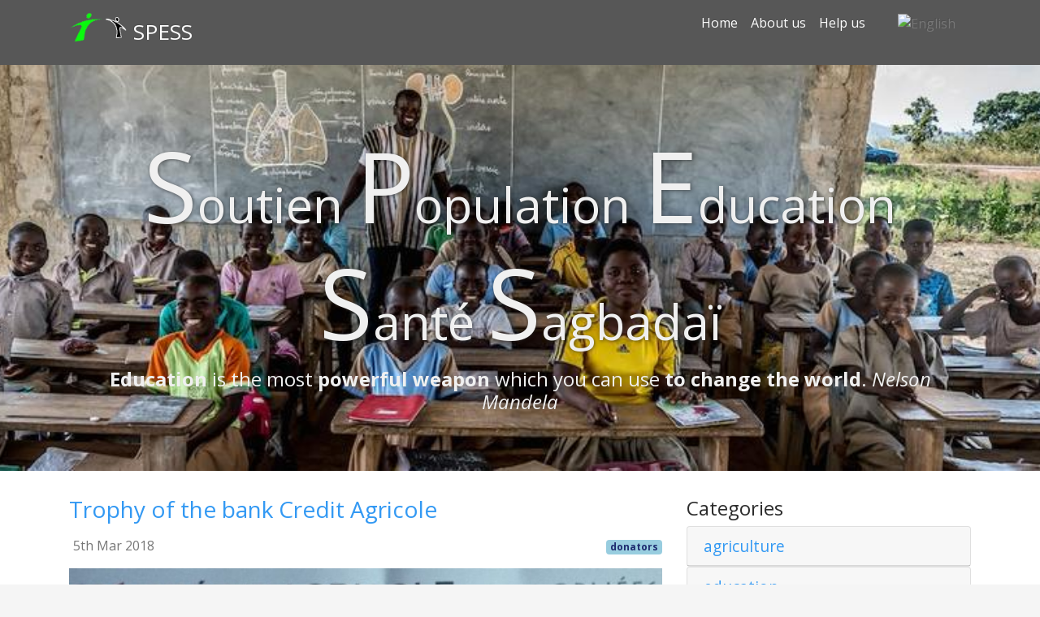

--- FILE ---
content_type: text/html;charset=UTF-8
request_url: https://spess.org/en/archives_month:mar_2018
body_size: 6270
content:
  
  

                
<!DOCTYPE html>
<html lang="en">
  <head>
          <meta charset="utf-8" />
      <meta http-equiv="X-UA-Compatible" content="IE=edge" />
      <meta name="viewport" content="width=device-width, initial-scale=1" />

      <title>Home | SPESS</title>
      <link rel="icon" type="image/png" href="https://spess.org/user/themes/boms/images/favicon.png" />
      <link rel="canonical" href="https://spess.org/en" />
      
<meta name="generator" content="GravCMS"/>
<meta name="description" content="SPESS is a non-profit charitable association. Its purpose is to support underprivileged and destitute populations in Africa and more particularly in Togo in the field of education and health."/>
<meta name="image" content="https://spess.org/images/d/f/3/e/3/df3e35b9ea9cb0a35b4ca41c71de67844b8cb248-spessen.png" />
<meta property="og:title" content="Home"/>
<meta property="og:url" content="https://spess.org/en" />
<meta property="og:site_name" content="SPESS" />
<meta property="og:type" content="website" />
<meta property="og:locale" content="en_GB" />
<meta property="og.description" content="SPESS is a non-profit charitable association. Its purpose is to support underprivileged and destitute populations in Africa and more particularly in Togo in the field of education and health." />
<meta property="og:image" content="https://spess.org/images/d/f/3/e/3/df3e35b9ea9cb0a35b4ca41c71de67844b8cb248-spessen.png" />
<meta property="og:image:type" content="image/png" />
<meta property="og:image:width" content="800" />
<meta property="og:image:height" content="333" />

      					<link rel="alternate" hreflang="en" href="/en/archives_month:mar_2018" />
					<link rel="alternate" hreflang="fr" href="/fr//archives_month:mar_2018" />

      
                                            <link rel='preload' href='/user/themes/bootstrap4-open-matter/css/bootswatch/spacelab/bootstrap.min.css' as='style'>
                                    
                                      
                
      
                                    
                              
                
                
          <link href="/user/themes/bootstrap4-open-matter/css/bootswatch/spacelab/bootstrap.min.css" type="text/css" rel="stylesheet">
<link href="/user/themes/bootstrap4/css-compiled/theme.min.css" type="text/css" rel="stylesheet">
<link href="/user/themes/bootstrap4-open-matter/css/theme.css" type="text/css" rel="stylesheet">
<link href="/user/themes/boms/css/custom.css" type="text/css" rel="stylesheet">

          <script src="/system/assets/jquery/jquery-3.x.min.js"></script>
<script src="/user/themes/bootstrap4-open-matter/js/bootstrap.min.js"></script>
<script src="/user/themes/bootstrap4/js/modernizr-custom.js" defer></script>
<script>
window.addEventListener("load", function(){
window.cookieconsent.initialise({
"palette": {
    "popup": {
        "background": "#000000",
        "text": "#ffffff"
    },
    "button": {
        "background": "#f1d600",
        "text": "#000000",
        "border": "#f1d600"
    }
},
"position": "bottom-right",
"theme": "classic",
"content": {
    "message": "This website uses cookies to ensure you get the best experience on our website.",
    "dismiss": "Got it!",
    "link": "Learn more",
    "href": "/legals#cookies"
}
})});
</script>

      
      </head>

  <body class="header-image fullwidth">

            


        
<nav class="pt-2 pb-2 navbar sticky-top navbar-expand-md navbar-dark " style="background-color: #575757";" role="navigation">
    <div class="container">
        <div class="mr-2" style="height: 50px">
            <img src="/logospess-darkbg.png" class="d-inline-block align-middle h-75" alt="SPESS">
        </div>
        <a class="navbar-brand" href="/en">
            SPESS
        </a>
                  <button type="button" class="navbar-toggler" data-toggle="collapse" data-target=".navbar-collapse" aria-controls="navbarSupportedContent" aria-expanded="false" aria-label="Toggle navigation">
              <span class="navbar-toggler-icon"></span>
          </button>
        
        <div class="navbar-collapse collapse justify-content-end">
            <ul class="navbar-nav">

                                                                                                                                                                          <li class="nav-item active"><a class="nav-link" href="/en" >Home</a></li>
                                                                                                                                                                                                                                <li class="nav-item active"><a class="nav-link" href="/en/about-us" >About us</a></li>
                                                                                                                                                                                                                                <li class="nav-item active"><a class="nav-link" href="/en/help-us" >Help us</a></li>
                                                                    
            <li class="nav-item ">
            <style>
.language-selector {
    float: right;
    position: relative;
    top: 50%;
    vertical-align: middle;
    -webkit-transform: translateY(-50%);
    -moz-transform: translateY(-50%);
    -o-transform: translateY(-50%);
    -ms-transform: translateY(-50%);
    transform: translateY(-50%);
    margin: 0 1rem !important;
    display: inline-block;
}
</style>
<div class="language-selector">
  <button class="btn shadow-none pr-0" type="button" data-dropdown="langSelectorList">
        <img alt="English" src="/user/plugins/language-selector/flags/en.png" />
            <i class="fa fa-caret-down"></i>
  </button>

  <ul class="dropdown-menu" id="langSelectorList">

                    
            <li>
          <a href="/en/archives_month:mar_2018">
                        <img alt="English" src="/user/plugins/language-selector/flags/en.png" />
                                    English
                      </a>
        </li>
    

                                                                                                        
            <li>
          <a href="/fr//archives_month:mar_2018">
                        <img alt="Français" src="/user/plugins/language-selector/flags/fr.png" />
                                    Français
                      </a>
        </li>
    
  </ul>
</div>
            </li>

                
                                
                


            </ul>
        </div>
    </div>
</nav>
    
    
                
<div class="header hero hero-large  " style="background-image: url(/user/pages/01.home/ecoliers-tchoré.jpg);">
    <div class="container">
                    <style>
  .firstletter {
    font-size:2em;
  }
</style>
<h1><span class="firstletter">S</span>outien <span class="firstletter">P</span>opulation <span class="firstletter">E</span>ducation <span class="firstletter">S</span>anté <span class="firstletter">S</span>agbadaï</h1>
<h2><strong>Education</strong> is the most <strong>powerful weapon</strong> which you can use <strong>to change the world</strong>. <cite>Nelson Mandela</cite></h2>
        
        
            </div>
</div>
    
    <div class="main-content">
      <div class="container">
        <div class="row">
                      <div class="col-md-8 blog-main">
          
                      <h1 class="hidden">Home</h1>
          
          
          <!-- Prepare modal for the galleries -->
<div class="modal fade" id="galModal" tabindex="-1" aria-labelledby="galModalLabel" aria-hidden="true">
  <div class="modal-dialog modal-dialog-centered galmodal-dialog">
    <div class="modal-content">
      <div class="galheader">
        <div class="hidden" id="galModalLabel"></div>
        <button type="button" class="close" data-dismiss="modal" aria-label="Close">
          <span aria-hidden="true">&times;</span>
        </button>
      </div>
      <div class="galbody text-center">
        ...
      </div>
      <div class="galfooter"></div>
    </div>
  </div>
</div>

<script>
$('#galModal').on('show.bs.modal', function (event) {
  var button = $(event.relatedTarget) // Button that triggered the modal
  var bodyhtml = button.data('bodyhtml') // Extract info from data-* attributes
  var slideto = button.data('slide-to')
  $(this).find('.galbody').html(bodyhtml)
  $(this).find('#galcarousel').carousel(slideto)

})
</script>

                               
                                                                              




 
  <div class="list-item">

    <div class="list-blog-header">

      
                                                      <h1>
                      <class="p-name"><a href="/en/home/troph%C3%A9e-de-la-vie-locale-credit-agricole-2" class="u-url">Trophy of the bank Credit Agricole</a>
                    </h1>
              
      <div class="list-blog-meta my-3">
                  <span class="list-blog-date">
            <i class="fa fa-calendar"></i> <span>5th Mar 2018</span>
          </span>
                                      <span class="list-blog-tags float-right">
                                                                                                <a class="badge badge-primary "
                    href="/en/tag:donators">donators</a>
                          </span>
                        </div>

                                        
        <script>
          function vh2px(vh) {
            $(window).height() * (vh/100);
          }
          function vw2px(vw) {
            $(window).width() * (vw/100);
          }
        </script>
                                                              <button type="button" class="p-0 border-0" data-toggle="modal" data-target="#galModal"
                      data-bodyhtml="&lt;img alt=&quot;&quot; class=&quot;galmaximgsize&quot; src=&quot;/images/f/1/2/d/7/f12d758ef9eb42fcc6b85f6bbdc42fed7b3b7f86-chequeca.jpg&quot; /&gt;">
              <img src="/images/f/b/4/1/e/fb41ee431f16a03b65a8c598db6a969ad51c6d9a-chequeca.jpg" alt="" />
            </button>
                        
    </div> <!-- close div class="list-blog-header" -->

                                                                                                                    
    <div class="list-blog-padding">

      
                    <p><p></p>
<p>Trophies of the local life 2018 ...<br />
SPESS was awarded the 2nd prize at the Trophées de la vie locale, a trophy organized each year by the local bank of St Pol de Léon, and presented during the general meeting of the bank ast Friday evening. . Thank you to the jury for having disting&hellip;</p>
        
                  <p>
                          <a href="/en/home/troph%C3%A9e-de-la-vie-locale-credit-agricole-2">Continue reading
                        &nbsp;&bdquo;Trophy of the bank Credit Agricole&rdquo;&nbsp;&nbsp;<i class="fa fa-chevron-right" aria-hidden="true"></i></a>
          </p>
                <hr>

      
    </div>

  </div>

                                    
          </div>

                      <div class="col-md-4 blog-sidebar">
                
                      
<h1 class="hidden">Home</h1>


  
<div class="sidebar-content">
  <h2>Categories</h2>
        

<div class="taxolist">
                <div class="card w-100">
        <h4 class="card-header">
        <a href="/en/home/category:agriculture">agriculture</a>
        </h4>
              </div>
                <div class="card w-100">
        <h4 class="card-header">
        <a href="/en/home/category:education">education</a>
        </h4>
              </div>
                <div class="card w-100">
        <h4 class="card-header">
        <a href="/en/home/category:health">health</a>
        </h4>
              </div>
                <div class="card w-100">
        <h4 class="card-header">
        <a href="/en/home/category:spess">spess</a>
        </h4>
              </div>
    </div>
</div>


      <div class="sidebar-content">
      <h2>Our Facebook pages</h2>
<p><a href="https://www.facebook.com/SPESS.Togo/" target="_blank" rel="nofollow noopener noreferrer" class="external-link no-image">Click here</a></p>
<h2>Interesting links</h2>
<p><a href="https://www.jeuneafrique.com/pays/togo/" target="_blank" rel="nofollow noopener noreferrer" class="external-link no-image">To the site of African news</a><br />
<a href="https://en.wikipedia.org/wiki/Togo" target="_blank" rel="nofollow noopener noreferrer" class="external-link no-image">Facts about Togo</a></p>
<h2>Media Sector</h2>
<p><a href="https://www.youtube.com/watch?v=EKvYjJ2qVHI" target="_blank" rel="nofollow noopener noreferrer" class="external-link no-image">Les nouvelles de notre primaire à Naworo</a><br />
<a href="https://www.youtube.com/watch?v=FjGTNUfnz1s" target="_blank" rel="nofollow noopener noreferrer" class="external-link no-image">Nouveau Bâtiment Lycée Lybama</a><br />
<a href="https://www.facebook.com/SPESS.Togo/videos/800347091235829" target="_blank" rel="nofollow noopener noreferrer" class="external-link no-image">Inauguration bâtiment Lycée Lybama</a><br />
<a href="https://youtu.be/VAhMAenF34o" target="_blank" rel="nofollow noopener noreferrer" class="external-link no-image">Joy at the primary school visit.</a><br />
<a href="https://youtu.be/-lVWoVdbpbo" target="_blank" rel="nofollow noopener noreferrer" class="external-link no-image">Enzo's football.</a><br />
<a href="https://www.youtube.com/watch?v=RHVw3jOjHi0" target="_blank" rel="nofollow noopener noreferrer" class="external-link no-image">Lybama High School</a><br />
<a href="https://www.youtube.com/watch?v=WliBGvzVjcw" target="_blank" rel="nofollow noopener noreferrer" class="external-link no-image">Football at Sagbadaî</a></p>
    </div>
  
<div class="sidebar-content">
    <h2>Archives</h2>
	                                                                                                                                                                                                                                                                                                                                                                                                                                                                                                                                                                                                                                                                                                                                                                                                                                                                                                                                                                                                                                                                                                                                                                                                                                                                                                                                                                                                                                                                                                                                                                                                                                                                                                                                                                                                                                                                                                                                                                                                                                                                                                                                                                                                                                

<div class="accordion" id="archives">
                    
        <div class="card p-1" >
            <div class="card-header border-0 pt-2 pb-1" id="heading2023">
                <h2 class="mb-0">
                    <button class="btn btn-link btn-block text-left pt-0 pb-0 d-flex justify-content-between align-items-center" type="button" data-toggle="collapse" data-target="#collapse2023" aria-expanded="true" aria-controls="collapse2023">
                    2023
                                                                                                                                                                                                                                                                                                                                                                <span class="badge badge-info badge-pill">9</span>
                                        </button>
                </h2>
            </div>
            <div id="collapse2023" class="collapse <!--show-->" aria-labelledby="heading2023" data-parent="#archives">
              <div class="card-body pt-0 pb-0">
                <ul class="list-group">
                                    <li class="list-group-item pt-1 pb-0 border-0">
                        <a href="/home/archives_month:sep_2023" class="d-flex justify-content-between align-items-center">
                            September 2023
                                                            <span class="badge badge-info badge-pill">2</span>
                                                    </a>
                    </li>
                                    <li class="list-group-item pt-1 pb-0 border-0">
                        <a href="/home/archives_month:aug_2023" class="d-flex justify-content-between align-items-center">
                            August 2023
                                                            <span class="badge badge-info badge-pill">1</span>
                                                    </a>
                    </li>
                                    <li class="list-group-item pt-1 pb-0 border-0">
                        <a href="/home/archives_month:jul_2023" class="d-flex justify-content-between align-items-center">
                            July 2023
                                                            <span class="badge badge-info badge-pill">2</span>
                                                    </a>
                    </li>
                                    <li class="list-group-item pt-1 pb-0 border-0">
                        <a href="/home/archives_month:jun_2023" class="d-flex justify-content-between align-items-center">
                            June 2023
                                                            <span class="badge badge-info badge-pill">1</span>
                                                    </a>
                    </li>
                                    <li class="list-group-item pt-1 pb-0 border-0">
                        <a href="/home/archives_month:mar_2023" class="d-flex justify-content-between align-items-center">
                            March 2023
                                                            <span class="badge badge-info badge-pill">3</span>
                                                    </a>
                    </li>
                                </ul>
              </div>
            </div>
        </div>
                    
        <div class="card p-1" >
            <div class="card-header border-0 pt-2 pb-1" id="heading2022">
                <h2 class="mb-0">
                    <button class="btn btn-link btn-block text-left pt-0 pb-0 d-flex justify-content-between align-items-center" type="button" data-toggle="collapse" data-target="#collapse2022" aria-expanded="true" aria-controls="collapse2022">
                    2022
                                                                                                                                                                                                                                                                                                                                                                                                                                                                                                                                                                                                                                                                                                                                            <span class="badge badge-info badge-pill">19</span>
                                        </button>
                </h2>
            </div>
            <div id="collapse2022" class="collapse <!---->" aria-labelledby="heading2022" data-parent="#archives">
              <div class="card-body pt-0 pb-0">
                <ul class="list-group">
                                    <li class="list-group-item pt-1 pb-0 border-0">
                        <a href="/home/archives_month:dec_2022" class="d-flex justify-content-between align-items-center">
                            December 2022
                                                            <span class="badge badge-info badge-pill">3</span>
                                                    </a>
                    </li>
                                    <li class="list-group-item pt-1 pb-0 border-0">
                        <a href="/home/archives_month:nov_2022" class="d-flex justify-content-between align-items-center">
                            November 2022
                                                            <span class="badge badge-info badge-pill">2</span>
                                                    </a>
                    </li>
                                    <li class="list-group-item pt-1 pb-0 border-0">
                        <a href="/home/archives_month:oct_2022" class="d-flex justify-content-between align-items-center">
                            October 2022
                                                            <span class="badge badge-info badge-pill">1</span>
                                                    </a>
                    </li>
                                    <li class="list-group-item pt-1 pb-0 border-0">
                        <a href="/home/archives_month:sep_2022" class="d-flex justify-content-between align-items-center">
                            September 2022
                                                            <span class="badge badge-info badge-pill">2</span>
                                                    </a>
                    </li>
                                    <li class="list-group-item pt-1 pb-0 border-0">
                        <a href="/home/archives_month:aug_2022" class="d-flex justify-content-between align-items-center">
                            August 2022
                                                            <span class="badge badge-info badge-pill">1</span>
                                                    </a>
                    </li>
                                    <li class="list-group-item pt-1 pb-0 border-0">
                        <a href="/home/archives_month:jul_2022" class="d-flex justify-content-between align-items-center">
                            July 2022
                                                            <span class="badge badge-info badge-pill">1</span>
                                                    </a>
                    </li>
                                    <li class="list-group-item pt-1 pb-0 border-0">
                        <a href="/home/archives_month:jun_2022" class="d-flex justify-content-between align-items-center">
                            June 2022
                                                            <span class="badge badge-info badge-pill">2</span>
                                                    </a>
                    </li>
                                    <li class="list-group-item pt-1 pb-0 border-0">
                        <a href="/home/archives_month:may_2022" class="d-flex justify-content-between align-items-center">
                            May 2022
                                                            <span class="badge badge-info badge-pill">1</span>
                                                    </a>
                    </li>
                                    <li class="list-group-item pt-1 pb-0 border-0">
                        <a href="/home/archives_month:apr_2022" class="d-flex justify-content-between align-items-center">
                            April 2022
                                                            <span class="badge badge-info badge-pill">2</span>
                                                    </a>
                    </li>
                                    <li class="list-group-item pt-1 pb-0 border-0">
                        <a href="/home/archives_month:mar_2022" class="d-flex justify-content-between align-items-center">
                            March 2022
                                                            <span class="badge badge-info badge-pill">1</span>
                                                    </a>
                    </li>
                                    <li class="list-group-item pt-1 pb-0 border-0">
                        <a href="/home/archives_month:feb_2022" class="d-flex justify-content-between align-items-center">
                            February 2022
                                                            <span class="badge badge-info badge-pill">1</span>
                                                    </a>
                    </li>
                                    <li class="list-group-item pt-1 pb-0 border-0">
                        <a href="/home/archives_month:jan_2022" class="d-flex justify-content-between align-items-center">
                            January 2022
                                                            <span class="badge badge-info badge-pill">2</span>
                                                    </a>
                    </li>
                                </ul>
              </div>
            </div>
        </div>
                    
        <div class="card p-1" >
            <div class="card-header border-0 pt-2 pb-1" id="heading2021">
                <h2 class="mb-0">
                    <button class="btn btn-link btn-block text-left pt-0 pb-0 d-flex justify-content-between align-items-center" type="button" data-toggle="collapse" data-target="#collapse2021" aria-expanded="true" aria-controls="collapse2021">
                    2021
                                                                                                                                                                                                                                                                                                                                                                                                                    <span class="badge badge-info badge-pill">11</span>
                                        </button>
                </h2>
            </div>
            <div id="collapse2021" class="collapse <!---->" aria-labelledby="heading2021" data-parent="#archives">
              <div class="card-body pt-0 pb-0">
                <ul class="list-group">
                                    <li class="list-group-item pt-1 pb-0 border-0">
                        <a href="/home/archives_month:dec_2021" class="d-flex justify-content-between align-items-center">
                            December 2021
                                                            <span class="badge badge-info badge-pill">2</span>
                                                    </a>
                    </li>
                                    <li class="list-group-item pt-1 pb-0 border-0">
                        <a href="/home/archives_month:nov_2021" class="d-flex justify-content-between align-items-center">
                            November 2021
                                                            <span class="badge badge-info badge-pill">1</span>
                                                    </a>
                    </li>
                                    <li class="list-group-item pt-1 pb-0 border-0">
                        <a href="/home/archives_month:oct_2021" class="d-flex justify-content-between align-items-center">
                            October 2021
                                                            <span class="badge badge-info badge-pill">1</span>
                                                    </a>
                    </li>
                                    <li class="list-group-item pt-1 pb-0 border-0">
                        <a href="/home/archives_month:jun_2021" class="d-flex justify-content-between align-items-center">
                            June 2021
                                                            <span class="badge badge-info badge-pill">5</span>
                                                    </a>
                    </li>
                                    <li class="list-group-item pt-1 pb-0 border-0">
                        <a href="/home/archives_month:may_2021" class="d-flex justify-content-between align-items-center">
                            May 2021
                                                            <span class="badge badge-info badge-pill">1</span>
                                                    </a>
                    </li>
                                    <li class="list-group-item pt-1 pb-0 border-0">
                        <a href="/home/archives_month:feb_2021" class="d-flex justify-content-between align-items-center">
                            February 2021
                                                            <span class="badge badge-info badge-pill">1</span>
                                                    </a>
                    </li>
                                </ul>
              </div>
            </div>
        </div>
                    
        <div class="card p-1" >
            <div class="card-header border-0 pt-2 pb-1" id="heading2020">
                <h2 class="mb-0">
                    <button class="btn btn-link btn-block text-left pt-0 pb-0 d-flex justify-content-between align-items-center" type="button" data-toggle="collapse" data-target="#collapse2020" aria-expanded="true" aria-controls="collapse2020">
                    2020
                                                                                                                                                                                                                                                                                                                                                                                                                                                                        <span class="badge badge-info badge-pill">16</span>
                                        </button>
                </h2>
            </div>
            <div id="collapse2020" class="collapse <!---->" aria-labelledby="heading2020" data-parent="#archives">
              <div class="card-body pt-0 pb-0">
                <ul class="list-group">
                                    <li class="list-group-item pt-1 pb-0 border-0">
                        <a href="/home/archives_month:dec_2020" class="d-flex justify-content-between align-items-center">
                            December 2020
                                                            <span class="badge badge-info badge-pill">3</span>
                                                    </a>
                    </li>
                                    <li class="list-group-item pt-1 pb-0 border-0">
                        <a href="/home/archives_month:nov_2020" class="d-flex justify-content-between align-items-center">
                            November 2020
                                                            <span class="badge badge-info badge-pill">1</span>
                                                    </a>
                    </li>
                                    <li class="list-group-item pt-1 pb-0 border-0">
                        <a href="/home/archives_month:sep_2020" class="d-flex justify-content-between align-items-center">
                            September 2020
                                                            <span class="badge badge-info badge-pill">2</span>
                                                    </a>
                    </li>
                                    <li class="list-group-item pt-1 pb-0 border-0">
                        <a href="/home/archives_month:apr_2020" class="d-flex justify-content-between align-items-center">
                            April 2020
                                                            <span class="badge badge-info badge-pill">2</span>
                                                    </a>
                    </li>
                                    <li class="list-group-item pt-1 pb-0 border-0">
                        <a href="/home/archives_month:mar_2020" class="d-flex justify-content-between align-items-center">
                            March 2020
                                                            <span class="badge badge-info badge-pill">2</span>
                                                    </a>
                    </li>
                                    <li class="list-group-item pt-1 pb-0 border-0">
                        <a href="/home/archives_month:feb_2020" class="d-flex justify-content-between align-items-center">
                            February 2020
                                                            <span class="badge badge-info badge-pill">5</span>
                                                    </a>
                    </li>
                                    <li class="list-group-item pt-1 pb-0 border-0">
                        <a href="/home/archives_month:jan_2020" class="d-flex justify-content-between align-items-center">
                            January 2020
                                                            <span class="badge badge-info badge-pill">1</span>
                                                    </a>
                    </li>
                                </ul>
              </div>
            </div>
        </div>
                    
        <div class="card p-1" >
            <div class="card-header border-0 pt-2 pb-1" id="heading2019">
                <h2 class="mb-0">
                    <button class="btn btn-link btn-block text-left pt-0 pb-0 d-flex justify-content-between align-items-center" type="button" data-toggle="collapse" data-target="#collapse2019" aria-expanded="true" aria-controls="collapse2019">
                    2019
                                                                                                                                                                                                                                                                                                                                                                                                                    <span class="badge badge-info badge-pill">13</span>
                                        </button>
                </h2>
            </div>
            <div id="collapse2019" class="collapse <!---->" aria-labelledby="heading2019" data-parent="#archives">
              <div class="card-body pt-0 pb-0">
                <ul class="list-group">
                                    <li class="list-group-item pt-1 pb-0 border-0">
                        <a href="/home/archives_month:dec_2019" class="d-flex justify-content-between align-items-center">
                            December 2019
                                                            <span class="badge badge-info badge-pill">3</span>
                                                    </a>
                    </li>
                                    <li class="list-group-item pt-1 pb-0 border-0">
                        <a href="/home/archives_month:oct_2019" class="d-flex justify-content-between align-items-center">
                            October 2019
                                                            <span class="badge badge-info badge-pill">2</span>
                                                    </a>
                    </li>
                                    <li class="list-group-item pt-1 pb-0 border-0">
                        <a href="/home/archives_month:aug_2019" class="d-flex justify-content-between align-items-center">
                            August 2019
                                                            <span class="badge badge-info badge-pill">2</span>
                                                    </a>
                    </li>
                                    <li class="list-group-item pt-1 pb-0 border-0">
                        <a href="/home/archives_month:may_2019" class="d-flex justify-content-between align-items-center">
                            May 2019
                                                            <span class="badge badge-info badge-pill">1</span>
                                                    </a>
                    </li>
                                    <li class="list-group-item pt-1 pb-0 border-0">
                        <a href="/home/archives_month:apr_2019" class="d-flex justify-content-between align-items-center">
                            April 2019
                                                            <span class="badge badge-info badge-pill">4</span>
                                                    </a>
                    </li>
                                    <li class="list-group-item pt-1 pb-0 border-0">
                        <a href="/home/archives_month:feb_2019" class="d-flex justify-content-between align-items-center">
                            February 2019
                                                            <span class="badge badge-info badge-pill">1</span>
                                                    </a>
                    </li>
                                </ul>
              </div>
            </div>
        </div>
                    
        <div class="card p-1" >
            <div class="card-header border-0 pt-2 pb-1" id="heading2018">
                <h2 class="mb-0">
                    <button class="btn btn-link btn-block text-left pt-0 pb-0 d-flex justify-content-between align-items-center" type="button" data-toggle="collapse" data-target="#collapse2018" aria-expanded="true" aria-controls="collapse2018">
                    2018
                                                                                                                                                                                                                                                                                                                                                                                                                                                                                                                                                                                <span class="badge badge-info badge-pill">23</span>
                                        </button>
                </h2>
            </div>
            <div id="collapse2018" class="collapse <!---->" aria-labelledby="heading2018" data-parent="#archives">
              <div class="card-body pt-0 pb-0">
                <ul class="list-group">
                                    <li class="list-group-item pt-1 pb-0 border-0">
                        <a href="/home/archives_month:dec_2018" class="d-flex justify-content-between align-items-center">
                            December 2018
                                                            <span class="badge badge-info badge-pill">12</span>
                                                    </a>
                    </li>
                                    <li class="list-group-item pt-1 pb-0 border-0">
                        <a href="/home/archives_month:nov_2018" class="d-flex justify-content-between align-items-center">
                            November 2018
                                                            <span class="badge badge-info badge-pill">1</span>
                                                    </a>
                    </li>
                                    <li class="list-group-item pt-1 pb-0 border-0">
                        <a href="/home/archives_month:sep_2018" class="d-flex justify-content-between align-items-center">
                            September 2018
                                                            <span class="badge badge-info badge-pill">1</span>
                                                    </a>
                    </li>
                                    <li class="list-group-item pt-1 pb-0 border-0">
                        <a href="/home/archives_month:aug_2018" class="d-flex justify-content-between align-items-center">
                            August 2018
                                                            <span class="badge badge-info badge-pill">1</span>
                                                    </a>
                    </li>
                                    <li class="list-group-item pt-1 pb-0 border-0">
                        <a href="/home/archives_month:jun_2018" class="d-flex justify-content-between align-items-center">
                            June 2018
                                                            <span class="badge badge-info badge-pill">2</span>
                                                    </a>
                    </li>
                                    <li class="list-group-item pt-1 pb-0 border-0">
                        <a href="/home/archives_month:may_2018" class="d-flex justify-content-between align-items-center">
                            May 2018
                                                            <span class="badge badge-info badge-pill">1</span>
                                                    </a>
                    </li>
                                    <li class="list-group-item pt-1 pb-0 border-0">
                        <a href="/home/archives_month:apr_2018" class="d-flex justify-content-between align-items-center">
                            April 2018
                                                            <span class="badge badge-info badge-pill">3</span>
                                                    </a>
                    </li>
                                    <li class="list-group-item pt-1 pb-0 border-0">
                        <a href="/home/archives_month:mar_2018" class="d-flex justify-content-between align-items-center">
                            March 2018
                                                            <span class="badge badge-info badge-pill">1</span>
                                                    </a>
                    </li>
                                    <li class="list-group-item pt-1 pb-0 border-0">
                        <a href="/home/archives_month:feb_2018" class="d-flex justify-content-between align-items-center">
                            February 2018
                                                            <span class="badge badge-info badge-pill">1</span>
                                                    </a>
                    </li>
                                </ul>
              </div>
            </div>
        </div>
                    
        <div class="card p-1" >
            <div class="card-header border-0 pt-2 pb-1" id="heading2017">
                <h2 class="mb-0">
                    <button class="btn btn-link btn-block text-left pt-0 pb-0 d-flex justify-content-between align-items-center" type="button" data-toggle="collapse" data-target="#collapse2017" aria-expanded="true" aria-controls="collapse2017">
                    2017
                                                                                                                                                                                                                                                                                                                                                                                                                                                                                                                                                                                                                                    <span class="badge badge-info badge-pill">20</span>
                                        </button>
                </h2>
            </div>
            <div id="collapse2017" class="collapse <!---->" aria-labelledby="heading2017" data-parent="#archives">
              <div class="card-body pt-0 pb-0">
                <ul class="list-group">
                                    <li class="list-group-item pt-1 pb-0 border-0">
                        <a href="/home/archives_month:dec_2017" class="d-flex justify-content-between align-items-center">
                            December 2017
                                                            <span class="badge badge-info badge-pill">3</span>
                                                    </a>
                    </li>
                                    <li class="list-group-item pt-1 pb-0 border-0">
                        <a href="/home/archives_month:nov_2017" class="d-flex justify-content-between align-items-center">
                            November 2017
                                                            <span class="badge badge-info badge-pill">1</span>
                                                    </a>
                    </li>
                                    <li class="list-group-item pt-1 pb-0 border-0">
                        <a href="/home/archives_month:oct_2017" class="d-flex justify-content-between align-items-center">
                            October 2017
                                                            <span class="badge badge-info badge-pill">4</span>
                                                    </a>
                    </li>
                                    <li class="list-group-item pt-1 pb-0 border-0">
                        <a href="/home/archives_month:sep_2017" class="d-flex justify-content-between align-items-center">
                            September 2017
                                                            <span class="badge badge-info badge-pill">1</span>
                                                    </a>
                    </li>
                                    <li class="list-group-item pt-1 pb-0 border-0">
                        <a href="/home/archives_month:aug_2017" class="d-flex justify-content-between align-items-center">
                            August 2017
                                                            <span class="badge badge-info badge-pill">2</span>
                                                    </a>
                    </li>
                                    <li class="list-group-item pt-1 pb-0 border-0">
                        <a href="/home/archives_month:jul_2017" class="d-flex justify-content-between align-items-center">
                            July 2017
                                                            <span class="badge badge-info badge-pill">2</span>
                                                    </a>
                    </li>
                                    <li class="list-group-item pt-1 pb-0 border-0">
                        <a href="/home/archives_month:jun_2017" class="d-flex justify-content-between align-items-center">
                            June 2017
                                                            <span class="badge badge-info badge-pill">2</span>
                                                    </a>
                    </li>
                                    <li class="list-group-item pt-1 pb-0 border-0">
                        <a href="/home/archives_month:may_2017" class="d-flex justify-content-between align-items-center">
                            May 2017
                                                            <span class="badge badge-info badge-pill">1</span>
                                                    </a>
                    </li>
                                    <li class="list-group-item pt-1 pb-0 border-0">
                        <a href="/home/archives_month:apr_2017" class="d-flex justify-content-between align-items-center">
                            April 2017
                                                            <span class="badge badge-info badge-pill">2</span>
                                                    </a>
                    </li>
                                    <li class="list-group-item pt-1 pb-0 border-0">
                        <a href="/home/archives_month:mar_2017" class="d-flex justify-content-between align-items-center">
                            March 2017
                                                            <span class="badge badge-info badge-pill">2</span>
                                                    </a>
                    </li>
                                </ul>
              </div>
            </div>
        </div>
                    
        <div class="card p-1" >
            <div class="card-header border-0 pt-2 pb-1" id="heading2016">
                <h2 class="mb-0">
                    <button class="btn btn-link btn-block text-left pt-0 pb-0 d-flex justify-content-between align-items-center" type="button" data-toggle="collapse" data-target="#collapse2016" aria-expanded="true" aria-controls="collapse2016">
                    2016
                                                                                                                                                                                                                                                                                                                                                                                                                    <span class="badge badge-info badge-pill">27</span>
                                        </button>
                </h2>
            </div>
            <div id="collapse2016" class="collapse <!---->" aria-labelledby="heading2016" data-parent="#archives">
              <div class="card-body pt-0 pb-0">
                <ul class="list-group">
                                    <li class="list-group-item pt-1 pb-0 border-0">
                        <a href="/home/archives_month:dec_2016" class="d-flex justify-content-between align-items-center">
                            December 2016
                                                            <span class="badge badge-info badge-pill">10</span>
                                                    </a>
                    </li>
                                    <li class="list-group-item pt-1 pb-0 border-0">
                        <a href="/home/archives_month:nov_2016" class="d-flex justify-content-between align-items-center">
                            November 2016
                                                            <span class="badge badge-info badge-pill">4</span>
                                                    </a>
                    </li>
                                    <li class="list-group-item pt-1 pb-0 border-0">
                        <a href="/home/archives_month:sep_2016" class="d-flex justify-content-between align-items-center">
                            September 2016
                                                            <span class="badge badge-info badge-pill">2</span>
                                                    </a>
                    </li>
                                    <li class="list-group-item pt-1 pb-0 border-0">
                        <a href="/home/archives_month:aug_2016" class="d-flex justify-content-between align-items-center">
                            August 2016
                                                            <span class="badge badge-info badge-pill">2</span>
                                                    </a>
                    </li>
                                    <li class="list-group-item pt-1 pb-0 border-0">
                        <a href="/home/archives_month:apr_2016" class="d-flex justify-content-between align-items-center">
                            April 2016
                                                            <span class="badge badge-info badge-pill">5</span>
                                                    </a>
                    </li>
                                    <li class="list-group-item pt-1 pb-0 border-0">
                        <a href="/home/archives_month:mar_2016" class="d-flex justify-content-between align-items-center">
                            March 2016
                                                            <span class="badge badge-info badge-pill">4</span>
                                                    </a>
                    </li>
                                </ul>
              </div>
            </div>
        </div>
                    
        <div class="card p-1" >
            <div class="card-header border-0 pt-2 pb-1" id="heading2015">
                <h2 class="mb-0">
                    <button class="btn btn-link btn-block text-left pt-0 pb-0 d-flex justify-content-between align-items-center" type="button" data-toggle="collapse" data-target="#collapse2015" aria-expanded="true" aria-controls="collapse2015">
                    2015
                                                                                                                                                                                                                                                                                                                                                                                                                    <span class="badge badge-info badge-pill">11</span>
                                        </button>
                </h2>
            </div>
            <div id="collapse2015" class="collapse <!---->" aria-labelledby="heading2015" data-parent="#archives">
              <div class="card-body pt-0 pb-0">
                <ul class="list-group">
                                    <li class="list-group-item pt-1 pb-0 border-0">
                        <a href="/home/archives_month:nov_2015" class="d-flex justify-content-between align-items-center">
                            November 2015
                                                            <span class="badge badge-info badge-pill">2</span>
                                                    </a>
                    </li>
                                    <li class="list-group-item pt-1 pb-0 border-0">
                        <a href="/home/archives_month:aug_2015" class="d-flex justify-content-between align-items-center">
                            August 2015
                                                            <span class="badge badge-info badge-pill">1</span>
                                                    </a>
                    </li>
                                    <li class="list-group-item pt-1 pb-0 border-0">
                        <a href="/home/archives_month:jul_2015" class="d-flex justify-content-between align-items-center">
                            July 2015
                                                            <span class="badge badge-info badge-pill">1</span>
                                                    </a>
                    </li>
                                    <li class="list-group-item pt-1 pb-0 border-0">
                        <a href="/home/archives_month:may_2015" class="d-flex justify-content-between align-items-center">
                            May 2015
                                                            <span class="badge badge-info badge-pill">3</span>
                                                    </a>
                    </li>
                                    <li class="list-group-item pt-1 pb-0 border-0">
                        <a href="/home/archives_month:apr_2015" class="d-flex justify-content-between align-items-center">
                            April 2015
                                                            <span class="badge badge-info badge-pill">3</span>
                                                    </a>
                    </li>
                                    <li class="list-group-item pt-1 pb-0 border-0">
                        <a href="/home/archives_month:mar_2015" class="d-flex justify-content-between align-items-center">
                            March 2015
                                                            <span class="badge badge-info badge-pill">1</span>
                                                    </a>
                    </li>
                                </ul>
              </div>
            </div>
        </div>
    </div>
</div>


            </div>
          
        </div>
      </div>
    </div>

                <div class="pagination-container">
        <div class="container">
          <div class="row">
                              <div class="col-md-8">
                                
              </div>
          </div>
        </div>
      </div>
      
    <div class="footer">
      <div class="container">
        
                <div class="text-muted">
                      <h2>S.P.E.S.S.</h2>
<p>The Association SPESS, Support Population Education Health Sagbadaï, non-profit and humanitarian, was created in 2008, and registered under number W293001427 in the prefecture of Finistère.<br />
It aims to support the poor population of the village of Sagbadaï, located near the town of Sokodé, 300 kilometers north of Lomé, the capital of Togo (West Africa), in the fields of education, health and community life.<br />
Partnership, honesty and mutual respect are the engines of the solid relationship of trust established for years between our Association in France and the villagers, grouped within the local sister association SPESS Togo.<br />
The creation of community farms, the construction of new buildings or the consolidation of existing school buildings, in Sagbadaï and its surroundings, the upgrading of the dispensary and the supply of small medical equipment, support for the vaccination of infants, the establishment of scholarships, as well as the construction of a community center for the village (meeting room, library, computer room) are to date the main achievements of the Association.<br />
The SPESS association is financed exclusively by membership fees and donations from benefactors: 95% of the resources thus collected are devoted to carrying out projects on site in Togo.</p>
                  </div>
      </div>
    </div>

    <div class="bottomline">
      <div class="container">
          <div class="float-right">© Spess 2008-2021</div>
          <div class="float-left"><a href="/legals">Legal notices</a></div>
      </div>
    </div>

          <link href="/user/plugins/cookieconsent/assets/cookieconsent.min.css" type="text/css" rel="stylesheet">
<link href="/user/plugins/external_links/assets/css/external_links.css" type="text/css" rel="stylesheet">

      <script src="/user/themes/bootstrap4-open-matter/js/site.js" async defer></script>
<script src="/user/plugins/cookieconsent/assets/cookieconsent.min.js" async defer></script>
<script src="/user/plugins/language-selector/js/language-selector.js" async defer></script>

    
  </body>

</html>


--- FILE ---
content_type: text/css
request_url: https://spess.org/user/themes/boms/css/custom.css
body_size: 1069
content:
/*
===============================================================================================================================
Put your custom CSS in this file.
===============================================================================================================================
*/

.header h2 {
  color: #f0f0f0;
}

.list-blog-padding .w-50 {
 width:49.7% !important;
}

.footer .text-muted {
  font-size: 0.85rem;
  text-align: left!important;
  font-weight: 100;
}

#archives .badge-info {
 color:#fff;
 background-color:#1b6ec2;
}

.bottomline {
  position: absolute;
  bottom: 0;
  width: 100%;
  background-color: #bfbfbf;
  font-size: 0.85rem;
  font-weight: 600;
  color: white;
}

.bottomline a {
  color: #0d5493!important;
}

.pagination-container {
  background-color: #ffffff;
}

.pagination {
  margin: 0rem 0 2rem;
}

.main-content {
  padding-bottom: 2rem;
}

blockquote {
    border-left: 10px solid #ccc;
    margin: 0.5em 10px;
    padding: 0 10px 0 10px;
    quotes: "\201C""\201D""\2018""\2019";
    font-size: inherit;

    cite {
        display: block;
        font-size: 80%;

        &::before {
            content: "\2014 \00A0";
        }
    }
}

/* Styles for the carousel of featured blog items on main page */
@media (max-width: 576px) {
    .carousel-inner .carousel-item > div {
        display: none;
    }
    .carousel-inner .carousel-item > div:first-child {
        display: block;
    }
}

@media screen and (max-width: 576px) {
  #featuredCarousel {
    display: none !important;
  }
}

#featuredCarousel .carousel-inner .carousel-item.active,
#featuredCarousel .carousel-inner .carousel-item-next,
#featuredCarousel .carousel-inner .carousel-item-prev  {
    display: flex;
}


/* display 2 */

@media (min-width: 576px) {
    #featuredCarousel .carousel-inner .carousel-item-right.active,
    #featuredCarousel .carousel-inner .carousel-item-next {
      transform: translateX(50%);
    }
    #featuredCarousel .carousel-inner .carousel-item-left.active,
    #featuredCarousel .carousel-inner .carousel-item-prev {
      transform: translateX(-50%);
    }
}

#featuredCarousel .carousel-inner .carousel-item-right,
#featuredCarousel .carousel-inner .carousel-item-left{
  transform: translateX(0);
}

/* styles for the blog posts photos gallery */
.galmodal-dialog {
  max-width: 90vw;
  max-height: 100vh;
  margin: 0 auto;
  top:0;
}
/* uncss:ignore */
.galmaximgsize {
  max-height: calc(100vh - 50px);
  max-width: 80vw;
  display: block;
  margin: auto;
}
.galbody, .galheader, .galfooter {
  background: #2f2f2f;
}
.galheader button {
  color: #ffffff;
}
.galfooter {
  height: 24px;
}


/* Notices levels and colors */
.notices {
    padding: 1px 1px 1px 30px;
    margin: 15px 0;
}
.notices.yellow {
    border-left: 10px solid #f0ad4e;
    background: #fcf8f2;
    color: #df8a13;
}
.notices.red {
    border-left: 10px solid #d9534f;
    background: #fdf7f7;
    color: #b52b27;
}
.notices.blue {
    border-left: 10px solid #5bc0de;
    background: #f4f8fa;
    color: #28a1c5;
}
.notices.green {
    border-left: 10px solid #5cb85c;
    background: #f1f9f1;
    color: #3d8b3d;
}

.tags .badge {
  line-height: 1.4em;
  font-size: 80%;
}

.tags .badge-secondary {
 color:#fff;
 background-color:#1b6ec2;
}

.tags .active {
	background-color: #8ab8e8;
	color: #1e2b6f;
}

.taxolist h4 {
  margin-top: 0;
}

.taxolist .badge {
  margin: 0.15em 0.15em;
  line-height: 1.25em;
  font-size: 85%;
}

.taxolist .badge-secondary {
  background-color: #98cddf;
	color: #1e2b6f;
}

.taxolist .badge-secondary.active {
  background-color:#1b6ec2;
  color:#fff;
}

.list-blog-tags .badge-primary {
  background-color: #98cddf;
	color: #1e2b6f;
}

.list-blog-tags .badge-primary.active {
  background-color:#1b6ec2;
  color:#fff;
}
